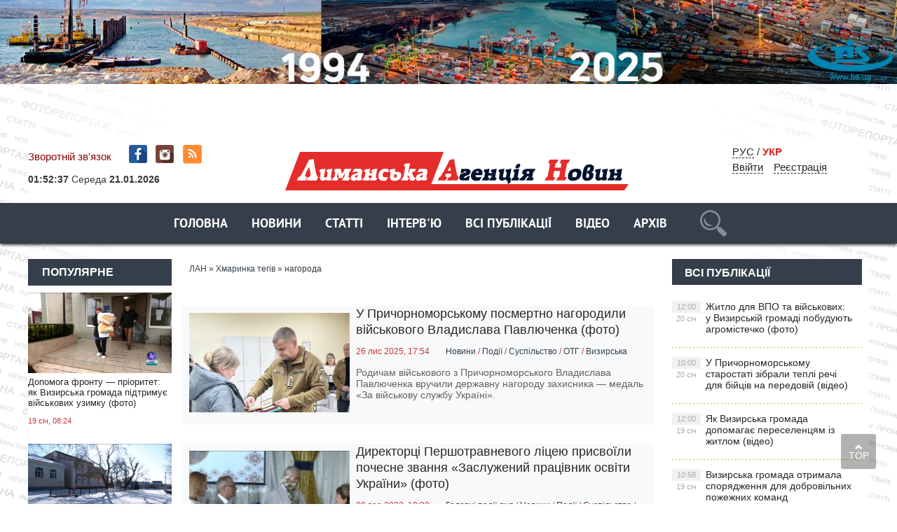

--- FILE ---
content_type: text/html; charset=utf-8
request_url: https://lan.od.ua/tags/%D0%BD%D0%B0%D0%B3%D0%BE%D1%80%D0%BE%D0%B4%D0%B0/
body_size: 15727
content:
<!DOCTYPE html PUBLIC "-//W3C//DTD XHTML 1.0 Transitional//EN" "https://www.w3.org/TR/xhtml1/DTD/xhtml1-transitional.dtd">
<html xmlns="https://www.w3.org/1999/xhtml">
<head>
	<meta http-equiv="X-UA-Compatible" content="IE=edge" />
        <link rel="shortcut icon" type="image/png" href="https://lan.od.ua/favicon.png" />
	<meta charset="utf-8">
<title>нагорода</title>
<meta name="description" content="➦ Новини Лиманського району та Одесьскої області від інформаційного агентства - Лиманська Агенція Новин ☎ : +38 (073) 580-6000">
<meta name="keywords" content="новини лиманський район, новини Лиманського району, Визирка, Визирская ВІДГ, Першотравень, Першотравневе, Доброслав, Сичавка, Кінне, Бутівка, Лиманщина, ТИС, ТІС, трансінвестсервіс, стивідорна компанія, Комінтерново, Комінтернівський район, Любополь, Ранжево, Степанівка, Визирский Дк, Визирский Будинок культури, Першотравневий ДК, Першотравневий Будинок культури, Візирка дитячий садок, Лиманський район дороги, дороги, політика Лиманського району, Кутателадзе, Олег Кутателадзе, Віталій Кутателадзе, Райдержадміністрація Лиманського району, РДА Лиманський район">
<meta name="generator" content="DataLife Engine (http://dle-news.ru)">
<link rel="search" type="application/opensearchdescription+xml" href="https://lan.od.ua/index.php?do=opensearch" title="Лиманська Агенція Новин - новини Лиманського району">
<link rel="canonical" href="https://lan.od.ua/tags/%D0%BD%D0%B0%D0%B3%D0%BE%D1%80%D0%BE%D0%B4%D0%B0/">
<link rel="alternate" type="application/rss+xml" title="Лиманська Агенція Новин - новини Лиманського району" href="https://lan.od.ua/rss.xml">
<link href="/engine/classes/min/index.php?f=engine/editor/css/default.css&amp;v=b8ba4" rel="stylesheet" type="text/css">
<script src="/engine/classes/min/index.php?g=general&amp;v=b8ba4"></script>
<script src="/engine/classes/min/index.php?f=engine/classes/js/jqueryui.js,engine/classes/js/dle_js.js,engine/classes/js/lazyload.js&amp;v=b8ba4" defer></script>
	<link rel="stylesheet" href="/templates/ukr/css/style.css" type="text/css" />
	<!--[if lte IE 7]>
	<link rel="stylesheet" href="/templates/ukr/css/style-ie.css" type="text/css" />
	<![endif]-->
       
	 <meta name="viewport" content="width=device-width, initial-scale=1.0">
    <script>

</script>

<script type="text/javascript" src="/templates/ukr/js/menu.js"></script>
     <script type="text/javascript" src="/templates/ukr/js/top.js"></script>
      <script type="text/javascript" src="/templates/ukr/js/lib.js"></script>
     <script type="text/javascript" src="/templates/ukr/js/active.js"></script>
      <script src="https://cdn.gravitec.net/storage/5a5d0dd67ac0298df0ffa129a363e72f/client.js" async></script>
     <meta name="yandex-verification" content="6a98698c90fae3a6" />
<meta name="google-site-verification" content="P2GBLs7lLMJHd6-DEVcQtGV2McM0ZQxYT4tlqPOlBfA" />

<!-- Global Site Tag (gtag.js) - Google Analytics -->
<script async src="https://www.googletagmanager.com/gtag/js?id=GA_TRACKING_ID"></script>
<script>
  window.dataLayer = window.dataLayer || [];
  function gtag(){dataLayer.push(arguments);}
  gtag('js', new Date());

  gtag('config', 'UA-132410571-1');
</script>
<script type="text/javascript">

function openbox(id){
    display = document.getElementById(id).style.display;

    if(display=='none'){
       document.getElementById(id).style.display='block';
    }else{
       document.getElementById(id).style.display='none';
    }
}
</script>
	
  
<style>

/*фиксированное плавающее меню*/
#top_navig{
 /*  top: 314px; высота шапки в пикселях*/
  position: fixed;
   z-index: 1000;
   left: 0;
  width: 100%;
-webkit-box-shadow: 0px 3px 4px -1px rgba(0,0,0,0.75);
-moz-box-shadow: 0px 3px 4px -1px rgba(0,0,0,0.75);
box-shadow: 0px 3px 4px -1px rgba(0,0,0,0.75);
}
.header_main_image {
    /*! background: url('../img/header_advertisment.jpg'); */
    height: 177px;
    margin-bottom: 19px;
    width: 100%;
}

 .header_img {
    background-position: center top !important;
    background-repeat: no-repeat !important;
    background-size: 100% auto !important;
    height: 177px;
    margin-bottom: 19px;
    width: 100%;
}

</style>


</head>
<body>
<script>
<!--
var dle_root       = '/';
var dle_admin      = '';
var dle_login_hash = 'd11bfbfc0e00dc5d2f060653bdbd77172cfa2780';
var dle_group      = 5;
var dle_skin       = 'ukr';
var dle_wysiwyg    = '1';
var quick_wysiwyg  = '1';
var dle_min_search = '3';
var dle_act_lang   = ["Так", "Ні", "Увести", "Скасувати", "Зберегти", "Вилучити", "Завантаження. Будь ласка, зачекайте..."];
var menu_short     = 'Швидке редагування';
var menu_full      = 'Повне редагування';
var menu_profile   = 'Перегляд профілю';
var menu_send      = 'Надіслати повідомлення';
var menu_uedit     = 'Адмін-центр';
var dle_info       = 'Інформація';
var dle_confirm    = 'Підтвердження';
var dle_prompt     = 'Уведення інформації';
var dle_req_field  = 'Заповніть усі необхідні поля';
var dle_del_agree  = 'Ви дійсно хочете вилучити? Цю дію неможливо буде скасувати';
var dle_spam_agree = 'Ви дійсно хочете позначити користувача як спамера? Це призведе до вилучення усіх його коментарів';
var dle_c_title    = '';
var dle_complaint  = 'Зазначте текст Вашої скарги для адміністрації:';
var dle_mail       = 'Ваша E-mail-адреса:';
var dle_big_text   = 'Виділено завеликий клаптик тексту.';
var dle_orfo_title = 'Зазначте коментар для адміністрації до знайденої помилки на сторінці';
var dle_p_send     = 'Надіслати';
var dle_p_send_ok  = 'Сповіщення вдало надіслано';
var dle_save_ok    = 'Зміни вдало збережено. Оновити сторінку?';
var dle_reply_title= 'Відповідь на коментар';
var dle_tree_comm  = '0';
var dle_del_news   = 'Вилучити статтю';
var dle_sub_agree  = '';
var dle_captcha_type  = '1';
var DLEPlayerLang     = {prev: '',next: '',play: '',pause: '',mute: '', unmute: '', settings: '', enterFullscreen: '', exitFullscreen: '', speed: '', normal: '', quality: '', pip: ''};
var allow_dle_delete_news   = false;
var dle_search_delay   = false;
var dle_search_value   = '';
jQuery(function($){
FastSearch();
});
//-->
</script> 

	   
    
<noindex><a href="http://www.tis.ua/" rel="nofollow" target="_blank" class="header_main_image">
            <div class="header_img" style="background: url(https://lan.od.ua/bane/1500х100px_desktop.jpg);"></div>
            </a>
    </noindex>

<div class="wrapper">
<!-- Поиск -->
	<!--       		 <form class="droptopbar" id="q_search" method="post">
			<div class="wrp">
				<div class="q_search">
					<input id="story" name="story" placeholder="Наберіть Ваш запит..." type="search">
					<button class="btn btn_border" type="submit" title="Знайти"><b class="ultrabold">Шукати</b></button>
				</div>
			</div>
			<input type="hidden" name="do" value="search">
			<input type="hidden" name="subaction" value="search">
			</form> 
                      
            -->
		<!-- / Поиск -->
	<div class="top-block center">
	    <a href="/" class="logo"><img src="/templates/ukr/images/logo.png" /></a> 
		<div class="top-block-date">
	   	 <a href="/?do=feedback"  style="color: #880406">Зворотній зв'язок</a> <span class="top-social" style="padding-left:20px"><a href="https://www.facebook.com/lan.od.ua/" class="top-social2" title="Ми в Facebook" target="_blank"></a>  <a href="https://www.instagram.com/lan.od.ua/" class="top-social3" title="Instagram" target="_blank"></a>  <a href="https://lan.od.ua/rss.xml" class="top-social7" title="RSS" target="_blank"></a>  
        
       </span> </div>
   
		<div class="top-block-login">  
        
             <!-- /  Кнопка вызова поиска -->
						<!--    <div class="h_btn" id="search">	
        <span class="icon_close">
		<i class="mt_1"></i><i class="mt_2"></i>
		</span>
		</div>  --
						<!-- / Кнопка вызова поиска --> 
        <span style="margin-right:20px"> 
            
<a href="https://lan.od.ua/ru/tags/"> РУС</a>
<span style="margin-right:20px">  /  <span  style="color: #DA2924; font-weight:800">УКР</span>  </span>

        	<div>
		    <a href="#" class="login-open">Ввійти</a><a href="/index.php?do=register" class="rega">Реєстрація</a>
				</div>
		</div>
		
    
<script type="text/javascript" src="/templates/ukr/js/jquery.cookie.js"></script>
<script type="text/javascript">
$(document).ready(function(){
$("#setCookie").click(function () {
$.cookie("popup", "", { expires:0, path: '/' });
$("#bg_popup").hide();
});
 
if ( $.cookie("popup") == null )
{
setTimeout(function(){
$("#bg_popup").show();
}, 1000)
}
else { $("#bg_popup").hide();
}
});
    </script>
	<link rel="stylesheet" href="/templates/ukr/css/popup.css" type="text/css" />


  
    
            
		<div>
			
		 <script type="text/javascript" src="/templates/ukr/js/clockscript.js"></script><body onload="goforit()"><span id="clock" style="margin:10px auto; padding-bottom:15px;font-size: 14px; "></span>

    

		
			
			<div style="clear: both;"></div>
		</div>
	</div>
<nav id="top_navig">
	<div class="head-block" style="margin-left: 0px;">
		<ul class="head-menu center">
			<li>
<a href="/" class="head-menu-link">Головна</a>
         
			</li>
			 
  <li><a href="/news/"  class="head-menu-link">Новини</a></li>  
		  
	
			
			
			
			<li>
			 <a href="/stati/" class="head-menu-link">Статті</a>
			</li>
			<li>
				<a href="/interview/" class="head-menu-link">Інтерв'ю</a>
			</li>
                   <li>  <a href="/lastnews/" class="head-menu-link">Всі публікації</a>
                   </li> 
                <li>     <a href="/video/" class="head-menu-link">Відео</a>  </li>  
                  <li>     <a href="/gazeta/" class="head-menu-link">Архів</a>  </li>  
  						    <li><!-- /  Кнопка вызова поиска -->
<div id="wrap">   
     	            
            <form action=""  method="post"  title="Знайти">
  			<input type="hidden" name="do" value="search"><input type="hidden" name="subaction" value="search" />
  <input id="story" name="story" type="text" placeholder="Наберіть Ваш запит..." class="txt">
  <input id="search_submit" value="search" type="submit" alt="Шукати!" class="subm">
  </form>
                      
            
     </div>   <!-- / Кнопка вызова поиска -->

</li>             

						
			
		
            
            <!--
            
			  <li><a href="/news/" class="head-menu-link">Новини</a> 
           
			  <li><a href="/stati/" class="head-menu-link">Статті</a> 
           
		   	  <li><a href="/interview/" class="head-menu-link">Інтерв'ю</a> 
           
			     	  <li><a href="/person/" class="head-menu-link">Персона</a></li> 
           
				      	  <li><a href="/interactive/" class="head-menu-link">Інтерактив</a></li> 
           
		      	  <li><a href="/video/" class="head-menu-link">Відеодайджест</a></li> 
           
            	  <li><a href="/styler/" class="head-menu-link">Styler</a></li> 
           
			  <li><a href="/photo/" class="head-menu-link">Фото</a></li> 
           
            
            -->
		   <a href="https://www.facebook.com/lan.od.ua/" class="top-social2" title="Мы в Facebook" target="_blank"></a>
		</ul>
		<div style="clear: both;"></div>
		<div class="mob-menu">Показати меню</div>
	</div> 
	 </nav>
	<div class="content-block center" style="margin-top: 80px;">
 	<div class="left-col">
 	
 	  
		 
		   
 	 
		<div id="box" style="display: none;">
 	<div class="left-block">
				<div class="left-block-title title-action">
					Категорії
				</div>
				<div class="left-block-content left-block-content4" style="padding: 20px 0">
               <!--   <p><a href="/news/">Новини	</a></p> -->
				<p><a href="/politic/">Політика	</a></p>
              <p>  <a href="/economica/">Економіка</a></p> 
               <p> <a href="/events/">Події</a></p>
               <p> <a href="/society/">Суспільство</a></p>
               <p> <a href="/techno/">Технології</a></p>
               <p> <a href="/educat/">Освіта</a></p>
                <p><a href="/auto/">Авто</a></p>
                <p><a href="/sport/">Спорт</a></p>
               <p> <a href="/culture/">Культура</a></p>
                <p><a href="/tour/">Туризм</a></p>
               <p> <a href="/security/">Безпека</a></p>
                <p><a href="/health/">Здоров’я</a></p>
               <p> <a href="/photo/">Фоторепортаж</a></p>
               <p> <a href="/abroad/">За кордоном</a></p>
               <p> <a href="/video/">Відео</a></p>
               <p> <a href="/region/">В регіоні</a></p>
             <p> <a href="/country/">В країні</a></p>
                  <p>     <a href="/gazeta/">Архів</a>  </p>  
           
           
           <!--  <p> <a onclick="$('#submit-but').slideToggle();" style="cursor: pointer" >ОТГ</a></p>-->
           
             </div>
			</div>
 	</div>
 	
			<div class="left-block">
				<div class="left-block-title title-action">
					Популярне
				</div>
				<div class="left-block-content left-block-content2">
					<a href="https://lan.od.ua/main/10334-dopomoga-frontu-prioritet-jak-vizirska-gromada-pidtrimuye-vijskovih-uzimku-foto.html" class="redak-link">
    <img src="/uploads/posts/2026-01/thumbs/1768727080_prichornomorsk-_-dopomoga-zsu-_-2_47_mp4_00_23_21_15_still004.jpg" alt="Допомога фронту — пріоритет: як Визирська громада підтримує військових узимку (фото)" />
	<span class="redak-title">Допомога фронту — пріоритет: як Визирська громада підтримує військових узимку (фото)</span>
	<span class="redak-date">19 січ, 08:24</span>

</a><a href="https://lan.od.ua/main/10337-zhitlo-dlja-vpo-ta-vijskovih-u-vizirskij-gromadi-pobudujut-agromistechko-foto.html" class="redak-link">
    <img src="/uploads/posts/2026-01/thumbs/1768769990_dopomoga-z-zhitlom-_-2_51_mp4_00_23_53_09_still003.jpg" alt="Житло для ВПО та військових: у Визирській громаді побудують агромістечко (фото)" />
	<span class="redak-title">Житло для ВПО та військових: у Визирській громаді побудують агромістечко (фото)</span>
	<span class="redak-date">20 січ, 12:00</span>

</a><a href="https://lan.od.ua/news/10339-vizirska-gromada-otrimala-sporjadzhennja-dlja-dobrovilnih-pozhezhnih-komand.html" class="redak-link">
    <img src="/uploads/posts/2026-01/thumbs/1768812960_615332736_122126278611048488_5569090829100506265_n.jpg" alt="Визирська громада отримала спорядження для добровільних пожежних команд" />
	<span class="redak-title">Визирська громада отримала спорядження для добровільних пожежних команд</span>
	<span class="redak-date">19 січ, 10:58</span>

</a><a href="https://lan.od.ua/events/10338-jak-vizirska-gromada-dopomagaye-pereselencjam-iz-zhitlom-video.html" class="redak-link">
    <img src="/templates/ukr/dleimages/no_image.jpg" alt="Як Визирська громада допомагає переселенцям із житлом (відео)" />
	<span class="redak-title">Як Визирська громада допомагає переселенцям із житлом (відео)</span>
	<span class="redak-date">19 січ, 12:00</span>

</a><a href="https://lan.od.ua/events/10335-u-prichornomorskomu-starostati-zibrali-tepli-rechi-dlja-bijciv-na-peredovij-video.html" class="redak-link">
    <img src="/templates/ukr/dleimages/no_image.jpg" alt="У Причорноморському старостаті зібрали теплі речі для бійців на передовій (відео)" />
	<span class="redak-title">У Причорноморському старостаті зібрали теплі речі для бійців на передовій (відео)</span>
	<span class="redak-date">20 січ, 10:00</span>

</a>
				</div>
			</div>
			<!--
            <div class="lef-banner-block">
				<a href="#"><img src="/templates/ukr/images/left-banner.jpg" alt="" /></a>
			</div>
           --> 
           <div class="left-block">
      <!--  <div class="left-block-title" align="center">  <a href="https://www.ukr.net/" target="_blank" class="headline-block-more">UKR.NET: новини</a></div> --> 
        <noindex>
        
        <div id="SinoptikInformer" style="width:204px;" class="SinoptikInformer type4"><div class="siHeader"><div class="siLh"><div class="siMh"><a onmousedown="siClickCount();" class="siLogo" href="https://sinoptik.ua/" target="_blank" rel="nofollow" title="Погода"> </a>Погода </div></div></div><div class="siBody"><div class="siTitle"><span id="siHeader"></span></div><a onmousedown="siClickCount();" href="https://sinoptik.ua/погода-одесса" title="Погода в Одессе" target="_blank"><div class="siCity"><div class="siCityName"><span>Одесса</span></div><div id="siCont0" class="siBodyContent"><div class="siLeft"><div class="siTerm"></div><div class="siT" id="siT0"></div><div id="weatherIco0"></div></div><div class="siInf"><p>влажность: <span id="vl0"></span></p><p>давл.: <span id="dav0"></span></p><p>ветер: <span id="wind0"></span></p></div></div></div></a></div><div class="siFooter"><div class="siLf"><div class="siMf"></div></div></div></div><script type="text/javascript" charset="UTF-8" src="//sinoptik.ua/informers_js.php?title=3&amp;wind=2&amp;cities=303018950&amp;lang=ru"></script>
        </noindex>
        
        </div>


			<div class="left-block"  style="margin-top: 10px;">
				<div class="left-block-title">
					Архів
				</div>
				<div class="left-block-content left-block-content3">
				<a class="archives" href="https://lan.od.ua/2026/01/"><b>Січень 2026 (29)</b></a><br /><a class="archives" href="https://lan.od.ua/2025/12/"><b>Грудень 2025 (47)</b></a><br /><a class="archives" href="https://lan.od.ua/2025/11/"><b>Листопад 2025 (45)</b></a><br /><a class="archives" href="https://lan.od.ua/2025/10/"><b>Жовтень 2025 (52)</b></a><br /><a class="archives" href="https://lan.od.ua/2025/09/"><b>Вересень 2025 (51)</b></a><br /><a class="archives" href="https://lan.od.ua/2025/08/"><b>Серпень 2025 (51)</b></a><br /><div id="dle_news_archive" style="display:none;"><a class="archives" href="https://lan.od.ua/2025/07/"><b>Липень 2025 (49)</b></a><br /><a class="archives" href="https://lan.od.ua/2025/06/"><b>Червень 2025 (47)</b></a><br /><a class="archives" href="https://lan.od.ua/2025/05/"><b>Травень 2025 (63)</b></a><br /><a class="archives" href="https://lan.od.ua/2025/04/"><b>Квітень 2025 (50)</b></a><br /><a class="archives" href="https://lan.od.ua/2025/03/"><b>Березень 2025 (51)</b></a><br /><a class="archives" href="https://lan.od.ua/2025/02/"><b>Лютий 2025 (50)</b></a><br /><a class="archives" href="https://lan.od.ua/2025/01/"><b>Січень 2025 (35)</b></a><br /><a class="archives" href="https://lan.od.ua/2024/12/"><b>Грудень 2024 (32)</b></a><br /><a class="archives" href="https://lan.od.ua/2024/11/"><b>Листопад 2024 (47)</b></a><br /><a class="archives" href="https://lan.od.ua/2024/10/"><b>Жовтень 2024 (45)</b></a><br /><a class="archives" href="https://lan.od.ua/2024/09/"><b>Вересень 2024 (46)</b></a><br /><a class="archives" href="https://lan.od.ua/2024/08/"><b>Серпень 2024 (48)</b></a><br /><a class="archives" href="https://lan.od.ua/2024/07/"><b>Липень 2024 (56)</b></a><br /><a class="archives" href="https://lan.od.ua/2024/06/"><b>Червень 2024 (38)</b></a><br /><a class="archives" href="https://lan.od.ua/2024/05/"><b>Травень 2024 (64)</b></a><br /><a class="archives" href="https://lan.od.ua/2024/04/"><b>Квітень 2024 (56)</b></a><br /><a class="archives" href="https://lan.od.ua/2024/03/"><b>Березень 2024 (47)</b></a><br /><a class="archives" href="https://lan.od.ua/2024/02/"><b>Лютий 2024 (40)</b></a><br /><a class="archives" href="https://lan.od.ua/2024/01/"><b>Січень 2024 (36)</b></a><br /><a class="archives" href="https://lan.od.ua/2023/12/"><b>Грудень 2023 (42)</b></a><br /><a class="archives" href="https://lan.od.ua/2023/11/"><b>Листопад 2023 (43)</b></a><br /><a class="archives" href="https://lan.od.ua/2023/10/"><b>Жовтень 2023 (29)</b></a><br /><a class="archives" href="https://lan.od.ua/2023/09/"><b>Вересень 2023 (31)</b></a><br /><a class="archives" href="https://lan.od.ua/2023/08/"><b>Серпень 2023 (46)</b></a><br /><a class="archives" href="https://lan.od.ua/2023/07/"><b>Липень 2023 (42)</b></a><br /><a class="archives" href="https://lan.od.ua/2023/06/"><b>Червень 2023 (46)</b></a><br /><a class="archives" href="https://lan.od.ua/2023/05/"><b>Травень 2023 (47)</b></a><br /><a class="archives" href="https://lan.od.ua/2023/04/"><b>Квітень 2023 (48)</b></a><br /><a class="archives" href="https://lan.od.ua/2023/03/"><b>Березень 2023 (47)</b></a><br /><a class="archives" href="https://lan.od.ua/2023/02/"><b>Лютий 2023 (39)</b></a><br /><a class="archives" href="https://lan.od.ua/2023/01/"><b>Січень 2023 (49)</b></a><br /><a class="archives" href="https://lan.od.ua/2022/12/"><b>Грудень 2022 (65)</b></a><br /><a class="archives" href="https://lan.od.ua/2022/11/"><b>Листопад 2022 (54)</b></a><br /><a class="archives" href="https://lan.od.ua/2022/10/"><b>Жовтень 2022 (42)</b></a><br /><a class="archives" href="https://lan.od.ua/2022/09/"><b>Вересень 2022 (39)</b></a><br /><a class="archives" href="https://lan.od.ua/2022/08/"><b>Серпень 2022 (59)</b></a><br /><a class="archives" href="https://lan.od.ua/2022/07/"><b>Липень 2022 (53)</b></a><br /><a class="archives" href="https://lan.od.ua/2022/06/"><b>Червень 2022 (43)</b></a><br /><a class="archives" href="https://lan.od.ua/2022/05/"><b>Травень 2022 (61)</b></a><br /><a class="archives" href="https://lan.od.ua/2022/04/"><b>Квітень 2022 (141)</b></a><br /><a class="archives" href="https://lan.od.ua/2022/03/"><b>Березень 2022 (192)</b></a><br /><a class="archives" href="https://lan.od.ua/2022/02/"><b>Лютий 2022 (127)</b></a><br /><a class="archives" href="https://lan.od.ua/2022/01/"><b>Січень 2022 (167)</b></a><br /><a class="archives" href="https://lan.od.ua/2021/12/"><b>Грудень 2021 (250)</b></a><br /><a class="archives" href="https://lan.od.ua/2021/11/"><b>Листопад 2021 (229)</b></a><br /><a class="archives" href="https://lan.od.ua/2021/10/"><b>Жовтень 2021 (234)</b></a><br /><a class="archives" href="https://lan.od.ua/2021/09/"><b>Вересень 2021 (242)</b></a><br /><a class="archives" href="https://lan.od.ua/2021/08/"><b>Серпень 2021 (227)</b></a><br /><a class="archives" href="https://lan.od.ua/2021/07/"><b>Липень 2021 (222)</b></a><br /><a class="archives" href="https://lan.od.ua/2021/06/"><b>Червень 2021 (243)</b></a><br /><a class="archives" href="https://lan.od.ua/2021/05/"><b>Травень 2021 (224)</b></a><br /><a class="archives" href="https://lan.od.ua/2021/04/"><b>Квітень 2021 (245)</b></a><br /><a class="archives" href="https://lan.od.ua/2021/03/"><b>Березень 2021 (223)</b></a><br /><a class="archives" href="https://lan.od.ua/2021/02/"><b>Лютий 2021 (188)</b></a><br /><a class="archives" href="https://lan.od.ua/2021/01/"><b>Січень 2021 (199)</b></a><br /><a class="archives" href="https://lan.od.ua/2020/12/"><b>Грудень 2020 (221)</b></a><br /><a class="archives" href="https://lan.od.ua/2020/11/"><b>Листопад 2020 (193)</b></a><br /><a class="archives" href="https://lan.od.ua/2020/10/"><b>Жовтень 2020 (234)</b></a><br /><a class="archives" href="https://lan.od.ua/2020/09/"><b>Вересень 2020 (190)</b></a><br /><a class="archives" href="https://lan.od.ua/2020/08/"><b>Серпень 2020 (152)</b></a><br /><a class="archives" href="https://lan.od.ua/2020/07/"><b>Липень 2020 (161)</b></a><br /><a class="archives" href="https://lan.od.ua/2020/06/"><b>Червень 2020 (159)</b></a><br /><a class="archives" href="https://lan.od.ua/2020/05/"><b>Травень 2020 (155)</b></a><br /><a class="archives" href="https://lan.od.ua/2020/04/"><b>Квітень 2020 (143)</b></a><br /><a class="archives" href="https://lan.od.ua/2020/03/"><b>Березень 2020 (159)</b></a><br /><a class="archives" href="https://lan.od.ua/2020/02/"><b>Лютий 2020 (162)</b></a><br /><a class="archives" href="https://lan.od.ua/2020/01/"><b>Січень 2020 (149)</b></a><br /><a class="archives" href="https://lan.od.ua/2019/12/"><b>Грудень 2019 (163)</b></a><br /><a class="archives" href="https://lan.od.ua/2019/11/"><b>Листопад 2019 (174)</b></a><br /><a class="archives" href="https://lan.od.ua/2019/10/"><b>Жовтень 2019 (166)</b></a><br /><a class="archives" href="https://lan.od.ua/2019/09/"><b>Вересень 2019 (145)</b></a><br /><a class="archives" href="https://lan.od.ua/2019/08/"><b>Серпень 2019 (159)</b></a><br /><a class="archives" href="https://lan.od.ua/2019/07/"><b>Липень 2019 (175)</b></a><br /><a class="archives" href="https://lan.od.ua/2019/06/"><b>Червень 2019 (218)</b></a><br /><a class="archives" href="https://lan.od.ua/2019/05/"><b>Травень 2019 (222)</b></a><br /><a class="archives" href="https://lan.od.ua/2019/04/"><b>Квітень 2019 (190)</b></a><br /><a class="archives" href="https://lan.od.ua/2019/03/"><b>Березень 2019 (176)</b></a><br /><a class="archives" href="https://lan.od.ua/2019/02/"><b>Лютий 2019 (147)</b></a><br /><a class="archives" href="https://lan.od.ua/2019/01/"><b>Січень 2019 (133)</b></a><br /><a class="archives" href="https://lan.od.ua/2018/12/"><b>Грудень 2018 (104)</b></a><br /><a class="archives" href="https://lan.od.ua/2018/11/"><b>Листопад 2018 (29)</b></a><br /><a class="archives" href="https://lan.od.ua/2018/10/"><b>Жовтень 2018 (1)</b></a><br /><a class="archives" href="https://lan.od.ua/1945/12/"><b>Грудень 1945 (2)</b></a><br /><a class="archives" href="https://lan.od.ua/1945/11/"><b>Листопад 1945 (8)</b></a><br /><a class="archives" href="https://lan.od.ua/1945/10/"><b>Жовтень 1945 (8)</b></a><br /><a class="archives" href="https://lan.od.ua/1945/09/"><b>Вересень 1945 (8)</b></a><br /><a class="archives" href="https://lan.od.ua/1945/08/"><b>Серпень 1945 (9)</b></a><br /><a class="archives" href="https://lan.od.ua/1945/07/"><b>Липень 1945 (7)</b></a><br /><a class="archives" href="https://lan.od.ua/1945/06/"><b>Червень 1945 (8)</b></a><br /><a class="archives" href="https://lan.od.ua/1945/05/"><b>Травень 1945 (3)</b></a><br /><a class="archives" href="https://lan.od.ua/1945/04/"><b>Квітень 1945 (3)</b></a><br /><a class="archives" href="https://lan.od.ua/1945/02/"><b>Лютий 1945 (3)</b></a><br /><a class="archives" href="https://lan.od.ua/1945/01/"><b>Січень 1945 (1)</b></a><br /><a class="archives" href="https://lan.od.ua/1944/12/"><b>Грудень 1944 (2)</b></a><br /><a class="archives" href="https://lan.od.ua/1944/11/"><b>Листопад 1944 (4)</b></a><br /><a class="archives" href="https://lan.od.ua/1944/10/"><b>Жовтень 1944 (2)</b></a><br /><a class="archives" href="https://lan.od.ua/1944/09/"><b>Вересень 1944 (2)</b></a><br /><a class="archives" href="https://lan.od.ua/1944/08/"><b>Серпень 1944 (3)</b></a><br /><a class="archives" href="https://lan.od.ua/1932/06/"><b>Червень 1932 (2)</b></a><br /><a class="archives" href="https://lan.od.ua/1932/05/"><b>Травень 1932 (9)</b></a><br /><a class="archives" href="https://lan.od.ua/1932/04/"><b>Квітень 1932 (10)</b></a><br /><a class="archives" href="https://lan.od.ua/1932/03/"><b>Березень 1932 (3)</b></a><br /><a class="archives" href="https://lan.od.ua/1932/02/"><b>Лютий 1932 (1)</b></a><br /></div><div id="dle_news_archive_link" ><br /><a class="archives" onclick="$('#dle_news_archive').toggle('blind',{},700); return false;" href="#">Показати / приховати весь архів</a></div>
                    
				</div>
			</div>
            
     
		</div>
        
        
		<div class="right-col">
			<div class="right-content">	
				<div class="col-left2">
				
             
             
					  <div class="speed-b"><span itemscope itemtype="https://schema.org/BreadcrumbList"><span itemprop="itemListElement" itemscope itemtype="https://schema.org/ListItem"><meta itemprop="position" content="1"><a href="https://lan.od.ua/" itemprop="item"><span itemprop="name">ЛАН</span></a></span> » <span itemprop="itemListElement" itemscope itemtype="https://schema.org/ListItem"><meta itemprop="position" content="2"><a href="https://lan.od.ua/tags/" itemprop="item"><span itemprop="name">Хмаринка тегів</span></a></span> » нагорода</span></div> 
                      
                       
                       
                        
	 
					    <div id='dle-content'>﻿<style>
.round {
 
/* border: 1px solid  #9C9C9C;
  border-radius: 50%;
   display: table-cell;
  text-align: center;
  vertical-align: middle;	*/
  background: none;
   height:19px;
  width: 19px;


  color:#9C9C9C;
  font-size:10px
}
</style>
<div class="main-news">
	<div class="main-news-image">
		<a href="https://lan.od.ua/news/10262-u-prichornomorskomu-posmertno-nagorodili-vijskovogo-vladislava-pavljuchenka-foto.html"><img alt="У Причорноморському посмертно нагородили військового Владислава Павлюченка (фото)" src="/uploads/posts/2025-11/thumbs/1764160105_586636271_122116045929048488_3387611369153715496_n.jpg" align="middle"> 
   </a>
	</div>
	<h2><a href="https://lan.od.ua/news/10262-u-prichornomorskomu-posmertno-nagorodili-vijskovogo-vladislava-pavljuchenka-foto.html" title="У Причорноморському посмертно нагородили військового Владислава Павлюченка (фото)">У Причорноморському посмертно нагородили військового Владислава Павлюченка (фото)</a></h2>
	<div class="main-news-date" style="  display: table;">
		26 лис 2025, 17:54 <i></i><a href="https://lan.od.ua/news/">Новини</a> / <a href="https://lan.od.ua/events/">Події</a> / <a href="https://lan.od.ua/society/">Суспільство</a> / <a href="https://lan.od.ua/otg/">ОТГ</a> / <a href="https://lan.od.ua/otg/vizar/">Визирська</a><i></i>  
	</div>
	<div class="main-news-text">
		Родичам військового з Причорноморського Владислава Павлюченка вручили державну нагороду захисника — медаль «За військову службу Україні».<div style="clear: both;"></div>
	</div>
</div>﻿<style>
.round {
 
/* border: 1px solid  #9C9C9C;
  border-radius: 50%;
   display: table-cell;
  text-align: center;
  vertical-align: middle;	*/
  background: none;
   height:19px;
  width: 19px;


  color:#9C9C9C;
  font-size:10px
}
</style>
<div class="main-news">
	<div class="main-news-image">
		<a href="https://lan.od.ua/main/8448-direktorci-pershotravnevogo-liceju-prisvojili-pochesne-zvannja-zasluzhenij-pracivnik-osviti-ukrajini-foto.html"><img alt="Директорці Першотравневого ліцею присвоїли почесне звання «Заслужений працівник освіти України» (фото)" src="/uploads/posts/2022-09/thumbs/1662739744_1_1.jpg" align="middle"> 
   </a>
	</div>
	<h2><a href="https://lan.od.ua/main/8448-direktorci-pershotravnevogo-liceju-prisvojili-pochesne-zvannja-zasluzhenij-pracivnik-osviti-ukrajini-foto.html" title="Директорці Першотравневого ліцею присвоїли почесне звання «Заслужений працівник освіти України» (фото)">Директорці Першотравневого ліцею присвоїли почесне звання «Заслужений працівник освіти України» (фото)</a></h2>
	<div class="main-news-date" style="  display: table;">
		09 вер 2022, 19:30 <i></i><a href="https://lan.od.ua/main/">Головні події дня</a> / <a href="https://lan.od.ua/news/">Новини</a> / <a href="https://lan.od.ua/events/">Події</a> / <a href="https://lan.od.ua/society/">Суспільство</a> / <a href="https://lan.od.ua/educat/">Освіта</a> / <a href="https://lan.od.ua/country/">В країні</a> / <a href="https://lan.od.ua/otg/">ОТГ</a> / <a href="https://lan.od.ua/otg/vizar/">Визирська</a><i></i>  
	</div>
	<div class="main-news-text">
		 Новий 2022-2023 навчальний рік для директорки Першотравневого ліцею почався з приємної новини. Указом Президента України Тетяні Василівні Казак було присвоєно Почесне звання «Заслужений працівник<div style="clear: both;"></div>
	</div>
</div>﻿<style>
.round {
 
/* border: 1px solid  #9C9C9C;
  border-radius: 50%;
   display: table-cell;
  text-align: center;
  vertical-align: middle;	*/
  background: none;
   height:19px;
  width: 19px;


  color:#9C9C9C;
  font-size:10px
}
</style>
<div class="main-news">
	<div class="main-news-image">
		<a href="https://lan.od.ua/main/8433-direktorci-pershotravnevogo-liceju-vizirskoji-gromadi-prisvoyene-pochesne-zvannja.html"><img alt="Директорці Першотравневого ліцею Визирської громади присвоєне почесне звання" src="/uploads/posts/2022-08/thumbs/1661790706_kazak.jpg" align="middle"> 
   </a>
	</div>
	<h2><a href="https://lan.od.ua/main/8433-direktorci-pershotravnevogo-liceju-vizirskoji-gromadi-prisvoyene-pochesne-zvannja.html" title="Директорці Першотравневого ліцею Визирської громади присвоєне почесне звання">Директорці Першотравневого ліцею Визирської громади присвоєне почесне звання</a></h2>
	<div class="main-news-date" style="  display: table;">
		29 сер 2022, 19:34 <i></i><a href="https://lan.od.ua/main/">Головні події дня</a> / <a href="https://lan.od.ua/news/">Новини</a> / <a href="https://lan.od.ua/events/">Події</a> / <a href="https://lan.od.ua/society/">Суспільство</a> / <a href="https://lan.od.ua/educat/">Освіта</a> / <a href="https://lan.od.ua/otg/">ОТГ</a> / <a href="https://lan.od.ua/otg/vizar/">Визирська</a><i></i>  
	</div>
	<div class="main-news-text">
		 Директорку Першотравневого ліцею Тетяну Казак нагородили почесним званням «Заслужений працівник освіти України».<div style="clear: both;"></div>
	</div>
</div>﻿<style>
.round {
 
/* border: 1px solid  #9C9C9C;
  border-radius: 50%;
   display: table-cell;
  text-align: center;
  vertical-align: middle;	*/
  background: none;
   height:19px;
  width: 19px;


  color:#9C9C9C;
  font-size:10px
}
</style>
<div class="main-news">
	<div class="main-news-image">
		<a href="https://lan.od.ua/main/8039-krasnosilska-otg-major-yevgen-dubrovskij-otrimav-medal-za-vijskovu-sluzhbu-ukrajini.html"><img alt="Красносільська ОТГ: майор Євген Дубровський отримав медаль «За військову службу Україні»" src="/uploads/posts/2022-03/thumbs/1648120559_img_2058.jpg" align="middle"> 
   </a>
	</div>
	<h2><a href="https://lan.od.ua/main/8039-krasnosilska-otg-major-yevgen-dubrovskij-otrimav-medal-za-vijskovu-sluzhbu-ukrajini.html" title="Красносільська ОТГ: майор Євген Дубровський отримав медаль «За військову службу Україні»">Красносільська ОТГ: майор Євген Дубровський отримав медаль «За військову службу Україні»</a></h2>
	<div class="main-news-date" style="  display: table;">
		24 бер 2022, 13:19 <i></i><a href="https://lan.od.ua/main/">Головні події дня</a> / <a href="https://lan.od.ua/news/">Новини</a> / <a href="https://lan.od.ua/society/">Суспільство</a> / <a href="https://lan.od.ua/security/">Безпека</a> / <a href="https://lan.od.ua/otg/">ОТГ</a> / <a href="https://lan.od.ua/otg/krsel/">Красносільська</a><i></i>  
	</div>
	<div class="main-news-text">
		 Майора Євгена Олександровича Дубровського, земляка жителів Красносільської ОТГ, нагородили медаллю «За військову службу Україні».<div style="clear: both;"></div>
	</div>
</div>﻿<style>
.round {
 
/* border: 1px solid  #9C9C9C;
  border-radius: 50%;
   display: table-cell;
  text-align: center;
  vertical-align: middle;	*/
  background: none;
   height:19px;
  width: 19px;


  color:#9C9C9C;
  font-size:10px
}
</style>
<div class="main-news">
	<div class="main-news-image">
		<a href="https://lan.od.ua/society/7441-oleg-kutateladze-otrimav-vidznaku-medal-za-osoblivu-sluzhbu-3-go-stupenja-video.html">
 
<iframe width="100%" height="142px" src="//www.youtube.com/embed/afqpOVU4C0w?modestbranding=1&controls=2&showinfo=0&disablekb=1&rel=0&color=white" frameborder="0" allowfullscreen></iframe>
     </a>
	</div>
	<h2><a href="https://lan.od.ua/society/7441-oleg-kutateladze-otrimav-vidznaku-medal-za-osoblivu-sluzhbu-3-go-stupenja-video.html" title="Олег Кутателадзе отримав відзнаку — медаль «За особливу службу 3-го ступеня» (відео)">Олег Кутателадзе отримав відзнаку — медаль «За особливу службу 3-го ступеня» (відео)</a></h2>
	<div class="main-news-date" style="  display: table;">
		17 гру 2021, 15:45 <i></i><a href="https://lan.od.ua/society/">Суспільство</a> / <a href="https://lan.od.ua/culture/">Культура</a> / <a href="https://lan.od.ua/video/">Відео</a> / <a href="https://lan.od.ua/otg/">ОТГ</a> / <a href="https://lan.od.ua/otg/sea/">Чорноморська</a><i></i>  
	</div>
	<div class="main-news-text">
		 За клопотанням 28-ї окремої механізованої бригади з нагоди Дня волонтера Олегу Кутателадзе вручили відзнаку «За особливу службу 3-го ступеня».<div style="clear: both;"></div>
	</div>
</div>﻿<style>
.round {
 
/* border: 1px solid  #9C9C9C;
  border-radius: 50%;
   display: table-cell;
  text-align: center;
  vertical-align: middle;	*/
  background: none;
   height:19px;
  width: 19px;


  color:#9C9C9C;
  font-size:10px
}
</style>
<div class="main-news">
	<div class="main-news-image">
		<a href="https://lan.od.ua/society/7432-vizirska-otg-otrimala-zvannja-zrazkova-teritorialna-gromada-odeschini-video.html">
 
<iframe width="100%" height="142px" src="//www.youtube.com/embed/Vb7BL11VZb8?modestbranding=1&controls=2&showinfo=0&disablekb=1&rel=0&color=white" frameborder="0" allowfullscreen></iframe>
     </a>
	</div>
	<h2><a href="https://lan.od.ua/society/7432-vizirska-otg-otrimala-zvannja-zrazkova-teritorialna-gromada-odeschini-video.html" title="Визирська ОТГ отримала звання «Зразкова територіальна громада Одещини» (відео)">Визирська ОТГ отримала звання «Зразкова територіальна громада Одещини» (відео)</a></h2>
	<div class="main-news-date" style="  display: table;">
		16 гру 2021, 15:27 <i></i><a href="https://lan.od.ua/society/">Суспільство</a> / <a href="https://lan.od.ua/culture/">Культура</a> / <a href="https://lan.od.ua/video/">Відео</a> / <a href="https://lan.od.ua/region/">В регіоні</a> / <a href="https://lan.od.ua/otg/">ОТГ</a> / <a href="https://lan.od.ua/otg/vizar/">Визирська</a><i></i>  
	</div>
	<div class="main-news-text">
		 В Одесі на церемонії нагородження «Народне визнання» — «Одесит року-2021» Визирська ОТГ стала лауреатом в номінації «Зразкова територіальна громада Одещини».<div style="clear: both;"></div>
	</div>
</div>﻿<style>
.round {
 
/* border: 1px solid  #9C9C9C;
  border-radius: 50%;
   display: table-cell;
  text-align: center;
  vertical-align: middle;	*/
  background: none;
   height:19px;
  width: 19px;


  color:#9C9C9C;
  font-size:10px
}
</style>
<div class="main-news">
	<div class="main-news-image">
		<a href="https://lan.od.ua/main/7400-olega-kutateladze-nagorodili-medallju-za-osoblivu-sluzhbu-3-go-stupenja-foto.html"><img alt="Олега Кутателадзе нагородили медаллю «За особливу службу 3-го ступеня» (фото)" src="/uploads/posts/2021-12/thumbs/1639470700_08810001_mov_04_05_51_00_nepodvizhnoe-izobrazhenie002.jpg" align="middle"> 
   </a>
	</div>
	<h2><a href="https://lan.od.ua/main/7400-olega-kutateladze-nagorodili-medallju-za-osoblivu-sluzhbu-3-go-stupenja-foto.html" title="Олега Кутателадзе нагородили медаллю «За особливу службу 3-го ступеня» (фото)">Олега Кутателадзе нагородили медаллю «За особливу службу 3-го ступеня» (фото)</a></h2>
	<div class="main-news-date" style="  display: table;">
		14 гру 2021, 16:30 <i></i><a href="https://lan.od.ua/main/">Головні події дня</a> / <a href="https://lan.od.ua/news/">Новини</a> / <a href="https://lan.od.ua/events/">Події</a> / <a href="https://lan.od.ua/society/">Суспільство</a> / <a href="https://lan.od.ua/culture/">Культура</a> / <a href="https://lan.od.ua/otg/">ОТГ</a> / <a href="https://lan.od.ua/otg/sea/">Чорноморська</a><i></i>  
	</div>
	<div class="main-news-text">
		 Днями депутат Одеської обласної ради Олег Кутателадзе отримав відзнаку — медаль «За особливу службу 3-го ступеня».<div style="clear: both;"></div>
	</div>
</div>﻿<style>
.round {
 
/* border: 1px solid  #9C9C9C;
  border-radius: 50%;
   display: table-cell;
  text-align: center;
  vertical-align: middle;	*/
  background: none;
   height:19px;
  width: 19px;


  color:#9C9C9C;
  font-size:10px
}
</style>
<div class="main-news">
	<div class="main-news-image">
		<a href="https://lan.od.ua/main/7387-vizirska-otg-stala-laureatom-v-nominaciji-zrazkova-teritorialna-gromada-odeschini-foto.html"><img alt="Визирська ОТГ стала лауреатом в номінації «Зразкова територіальна громада Одещини» (фото)" src="/uploads/posts/2021-12/thumbs/1639392399_08800064_mov_11_22_30_41_nepodvizhnoe-izobrazhenie002.jpg" align="middle"> 
   </a>
	</div>
	<h2><a href="https://lan.od.ua/main/7387-vizirska-otg-stala-laureatom-v-nominaciji-zrazkova-teritorialna-gromada-odeschini-foto.html" title="Визирська ОТГ стала лауреатом в номінації «Зразкова територіальна громада Одещини» (фото)">Визирська ОТГ стала лауреатом в номінації «Зразкова територіальна громада Одещини» (фото)</a></h2>
	<div class="main-news-date" style="  display: table;">
		13 гру 2021, 20:02 <i></i><a href="https://lan.od.ua/main/">Головні події дня</a> / <a href="https://lan.od.ua/news/">Новини</a> / <a href="https://lan.od.ua/events/">Події</a> / <a href="https://lan.od.ua/economica/">Економіка</a> / <a href="https://lan.od.ua/society/">Суспільство</a> / <a href="https://lan.od.ua/culture/">Культура</a> / <a href="https://lan.od.ua/otg/">ОТГ</a> / <a href="https://lan.od.ua/otg/vizar/">Визирська</a><i></i>  
	</div>
	<div class="main-news-text">
		 В Одесі пройшла церемонія нагородження «Народне визнання» — «Одесит року-2021», на якій Визирська ОТГ отримала звання «Зразкова територіальна громада Одещини». <div style="clear: both;"></div>
	</div>
</div>﻿<style>
.round {
 
/* border: 1px solid  #9C9C9C;
  border-radius: 50%;
   display: table-cell;
  text-align: center;
  vertical-align: middle;	*/
  background: none;
   height:19px;
  width: 19px;


  color:#9C9C9C;
  font-size:10px
}
</style>
<div class="main-news">
	<div class="main-news-image">
		<a href="https://lan.od.ua/main/7221-deputati-vizirskoji-silradi-pid-chas-sesiji-rozgljanuli-pitannja-galuzi-osviti-foto.html"><img alt="Депутати Визирської сільради під час сесії розглянули питання галузі освіти (фото)" src="/uploads/posts/2021-11/thumbs/1637569302_00196_mts_00_00_05_01_nepodvizhnoe-izobrazhenie001.jpg" align="middle"> 
   </a>
	</div>
	<h2><a href="https://lan.od.ua/main/7221-deputati-vizirskoji-silradi-pid-chas-sesiji-rozgljanuli-pitannja-galuzi-osviti-foto.html" title="Депутати Визирської сільради під час сесії розглянули питання галузі освіти (фото)">Депутати Визирської сільради під час сесії розглянули питання галузі освіти (фото)</a></h2>
	<div class="main-news-date" style="  display: table;">
		22 лис 2021, 11:00 <i></i><a href="https://lan.od.ua/main/">Головні події дня</a> / <a href="https://lan.od.ua/news/">Новини</a> / <a href="https://lan.od.ua/economica/">Економіка</a> / <a href="https://lan.od.ua/politic/">Політика</a> / <a href="https://lan.od.ua/society/">Суспільство</a> / <a href="https://lan.od.ua/educat/">Освіта</a> / <a href="https://lan.od.ua/otg/">ОТГ</a> / <a href="https://lan.od.ua/otg/vizar/">Визирська</a><i></i>  
	</div>
	<div class="main-news-text">
		 На сесії депутати Визирської сільради розглянули питання освітянської галузі й прийняли нову редакцію комплексної програми розвитку освіти у Визирській ОТГ Одеського району.<div style="clear: both;"></div>
	</div>
</div>﻿<style>
.round {
 
/* border: 1px solid  #9C9C9C;
  border-radius: 50%;
   display: table-cell;
  text-align: center;
  vertical-align: middle;	*/
  background: none;
   height:19px;
  width: 19px;


  color:#9C9C9C;
  font-size:10px
}
</style>
<div class="main-news">
	<div class="main-news-image">
		<a href="https://lan.od.ua/society/7215-na-tisi-volodimir-sutkovskij-ye-odnim-z-kraschih-mashinistiv-teplotjaga-video.html">
 
<iframe width="100%" height="142px" src="//www.youtube.com/embed/eGNhYu8221c?modestbranding=1&controls=2&showinfo=0&disablekb=1&rel=0&color=white" frameborder="0" allowfullscreen></iframe>
     </a>
	</div>
	<h2><a href="https://lan.od.ua/society/7215-na-tisi-volodimir-sutkovskij-ye-odnim-z-kraschih-mashinistiv-teplotjaga-video.html" title="На ТІСі Володимир Сутковський є одним з кращих машиністів теплотяга (відео)">На ТІСі Володимир Сутковський є одним з кращих машиністів теплотяга (відео)</a></h2>
	<div class="main-news-date" style="  display: table;">
		19 лис 2021, 16:10 <i></i><a href="https://lan.od.ua/society/">Суспільство</a> / <a href="https://lan.od.ua/techno/">Технології</a> / <a href="https://lan.od.ua/video/">Відео</a> / <a href="https://lan.od.ua/otg/">ОТГ</a> / <a href="https://lan.od.ua/otg/vizar/">Визирська</a><i></i>  
	</div>
	<div class="main-news-text">
		 Машиніст теплотяга залізничного управління ТІСа Володимир Сутковський цього року отримав грамоту та був премійований серед найкращих працівників транспортного вузла ТІС. <div style="clear: both;"></div>
	</div>
</div><div class="navigation" style="padding-top: 30px; padding-bottom: 20px">
	<span>1</span> <a href="https://lan.od.ua/tags/%D0%BD%D0%B0%D0%B3%D0%BE%D1%80%D0%BE%D0%B4%D0%B0/page/2/">2</a> <a href="https://lan.od.ua/tags/%D0%BD%D0%B0%D0%B3%D0%BE%D1%80%D0%BE%D0%B4%D0%B0/page/3/">3</a> <span id="page_next"><a href="https://lan.od.ua/tags/%D0%BD%D0%B0%D0%B3%D0%BE%D1%80%D0%BE%D0%B4%D0%B0/page/2/">Вперед</a></span>
	<div style="clear: both;"></div>
</div></div>
					
							
					
                    <div style="clear: both;"></div>
					
				</div>
				<div class="col-right2">
			<!--    <div align="center">
         
			
		</div>	   -->
				    <div class="right-block">
              
						<div class="right-block-title color5">
							<a href="/news/" class="headline-block-more">Всі публікації</a>	  	
                 	 	
						</div>
					
                        	  	<div class="right-block-content">
							<a href="https://lan.od.ua/main/10337-zhitlo-dlja-vpo-ta-vijskovih-u-vizirskij-gromadi-pobudujut-agromistechko-foto.html" class="right-news">Житло для ВПО та військових: у Визирській громаді побудують агромістечко (фото)<span>12:00<br>20 січ</span></a><a href="https://lan.od.ua/events/10335-u-prichornomorskomu-starostati-zibrali-tepli-rechi-dlja-bijciv-na-peredovij-video.html" class="right-news">У Причорноморському старостаті зібрали теплі речі для бійців на передовій (відео)<span>10:00<br>20 січ</span></a><a href="https://lan.od.ua/events/10338-jak-vizirska-gromada-dopomagaye-pereselencjam-iz-zhitlom-video.html" class="right-news">Як Визирська громада допомагає переселенцям із житлом (відео)<span>12:00<br>19 січ</span></a><a href="https://lan.od.ua/news/10339-vizirska-gromada-otrimala-sporjadzhennja-dlja-dobrovilnih-pozhezhnih-komand.html" class="right-news">Визирська громада отримала спорядження для добровільних пожежних команд<span>10:58<br>19 січ</span></a><a href="https://lan.od.ua/main/10334-dopomoga-frontu-prioritet-jak-vizirska-gromada-pidtrimuye-vijskovih-uzimku-foto.html" class="right-news">Допомога фронту — пріоритет: як Визирська громада підтримує військових узимку (фото)<span>08:24<br>19 січ</span></a><a href="https://lan.od.ua/news/10336-energetiki-odeschini-povertajut-svitlo-popri-morozi-ta-vorozhi-obstrili-foto.html" class="right-news">Енергетики Одещини повертають світло попри морози та ворожі обстріли (фото)<span>17:05<br>16 січ</span></a><a href="https://lan.od.ua/news/10333-majbutnye-jake-obirayemo-mi-proforiyentacija-u-prichornomorskomu-liceji-foto.html" class="right-news">«Майбутнє, яке обираємо МИ»: профорієнтація у Причорноморському ліцеї (фото)<span>12:56<br>15 січ</span></a><a href="https://lan.od.ua/interview/10332-vasil-hmilenko-pidsumki-dijalnosti-prichornomorskogo-starostatu-za-2025-rik-video.html" class="right-news">Василь Хміленко: підсумки діяльності Причорноморського старостату за 2025 рік (відео)<span>17:00<br>14 січ</span></a><a href="https://lan.od.ua/news/10331-u-vizirskomu-cnapi-zatverdili-novij-perelik-adminposlug.html" class="right-news">У Визирському ЦНАПі затвердили новий перелік адмінпослуг<span>10:41<br>14 січ</span></a><a href="https://lan.od.ua/main/10330-limanska-agencija-novin-teper-u-telegram.html" class="right-news">Лиманська Агенція Новин тепер у Telegram!<span>11:34<br>13 січ</span></a><a href="https://lan.od.ua/main/10318-komunalniki-vizirskoji-gromadi-otrimali-nove-obladnannja-foto.html" class="right-news">Комунальники Визирської громади отримали нове обладнання (фото)<span>11:19<br>13 січ</span></a><a href="https://lan.od.ua/news/10329-socialna-pidtrimka-zahisnikiv-ta-jihnih-rodin-u-vizirskij-gromadi-pidsumki-za-2025-rik.html" class="right-news">Соціальна підтримка захисників та їхніх родин у Визирській громаді: підсумки за 2025 рік<span>10:32<br>13 січ</span></a><a href="https://lan.od.ua/economica/10328-vizirska-silrada-pidpishe-memorandum-pro-spivpracju-z-dvoma-gromadami-video.html" class="right-news">Визирська сільрада підпише меморандум про співпрацю з двома громадами (відео)<span>09:21<br>13 січ</span></a><a href="https://lan.od.ua/events/10319-kp-vizirske-dzherelo-otrimalo-nove-obladnannja-video.html" class="right-news">КП «Визирське джерело» отримало нове обладнання (відео)<span>11:08<br>12 січ</span></a><a href="https://lan.od.ua/main/10327-mizhmunicipalne-partnerstvo-novi-mozhlivosti-dlja-vizirskoji-gromadi-foto.html" class="right-news">Міжмуніципальне партнерство: нові можливості для Визирської громади (фото)<span>09:17<br>12 січ</span></a><a href="https://lan.od.ua/events/10324-kerivnik-orkestru-vizirski-surmi-stepan-skochipec-vidznachaye-75-richnij-juvilej-video.html" class="right-news">Керівник оркестру «Визирські сурми» Степан Скочипець відзначає 75-річний ювілей (відео)<span>14:00<br>09 січ</span></a><a href="https://lan.od.ua/news/10326-u-vizirskij-silradi-pidbili-pidsumki-dopomogi-silam-bezpeki-j-oboroni-ukrajini-za-2025-rik-foto.html" class="right-news">У Визирській сільраді підбили підсумки допомоги Силам безпеки й оборони України за 2025 рік (фото)<span>13:00<br>09 січ</span></a><a href="https://lan.od.ua/economica/10322-u-vizirskij-silradi-zatverdili-bjudzhet-na-2026-rik-video.html" class="right-news">У Визирській сільраді затвердили бюджет на 2026 рік (відео)<span>12:00<br>09 січ</span></a><a href="https://lan.od.ua/main/10323-u-vizirskij-gromadi-vidznachili-75-richnij-juvilej-kerivnika-orkestru-vizirski-surmi-stepana-skochipcja-foto.html" class="right-news">У Визирській громаді відзначили 75-річний ювілей керівника оркестру «Визирські сурми» Степана Скочипця (фото)<span>09:39<br>09 січ</span></a><a href="https://lan.od.ua/main/10321-deputati-vizirskoji-silradi-zatverdili-bjudzhet-gromadi-na-2026-rik-foto.html" class="right-news">Депутати Визирської сільради затвердили бюджет громади на 2026 рік (фото)<span>17:23<br>08 січ</span></a><a href="https://lan.od.ua/news/10325-novij-viddil-investicij-ta-dopomoga-vpo-pidsumki-85-ji-pozachergovoji-sesiji-vizirskoji-silradi-foto.html" class="right-news">Новий відділ інвестицій та допомога ВПО: підсумки 85-ї позачергової сесії Визирської сільради (фото)<span>12:07<br>08 січ</span></a><a href="https://lan.od.ua/news/10320-richnicja-pamjati-vizirska-gromada-vshanovuye-pamjat-zahisnikiv-sergija-mizu-ta-yevgena-yersyejitova.html" class="right-news">Річниця пам’яті: Визирська громада вшановує пам’ять захисників Сергія Мизу та Євгена Єрсєїтова<span>15:46<br>06 січ</span></a><a href="https://lan.od.ua/society/10315-istorija-zrazkovogo-orkestru-pershotravnevi-gusari-u-doslidzhenni-junogo-krayeznavcja-video.html" class="right-news">Історія зразкового оркестру «Першотравневі гусари» у дослідженні юного краєзнавця (відео)<span>10:00<br>06 січ</span></a><a href="https://lan.od.ua/news/10317-zastupnik-golovi-odeskoji-rva-prijmatime-gromadjan-u-vizirci-.html" class="right-news">Заступник голови Одеської РВА прийматиме громадян у Визирці <span>16:21<br>05 січ</span></a><a href="https://lan.od.ua/society/10316-kostjantin-ilnickij-pro-stvorennja-knigi-porti-velikoji-odesi-istorija-reformi-i-perspektivi-video.html" class="right-news">Костянтин Ільницький: про створення книги «Порти Великої Одеси: історія, реформи і перспективи» (відео)<span>13:08<br>05 січ</span></a>
						</div> 
                                
                        
					</div>

    
				</div>


			 <!-- 	<div class="col-right3">
				  <div class="right-block">
						<div class="right-block-content">
							<a href="#"><img src="/templates/ukr/images/250.png" alt="" /></a>
						</div>
					</div> 
					<div class="right-block">
						<div class="right-block-title color5">
							<a href="/interview/" class="headline-block-more">Інтерв'ю</a>		
						</div>
						<div class="right-block-content">
                            <div class="st-news">
	<div class="st-news-image">
		<a href="https://lan.od.ua/interview/10332-vasil-hmilenko-pidsumki-dijalnosti-prichornomorskogo-starostatu-za-2025-rik-video.html"><img src="/templates/ukr/dleimages/no_image.jpg" alt="Василь Хміленко: підсумки діяльності Причорноморського старостату за 2025 рік (відео)" /></a>
	</div>
	<div class="st-news-title">
		<a href="https://lan.od.ua/interview/10332-vasil-hmilenko-pidsumki-dijalnosti-prichornomorskogo-starostatu-za-2025-rik-video.html">Василь Хміленко: підсумки діяльності Причорноморського старостату за 2025 рік (відео)</a>
	</div>
	<div class="st-news-date">
		17:00, 14 січ
	</div>
</div><div class="st-news">
	<div class="st-news-image">
		<a href="https://lan.od.ua/interview/10295-volodimir-glazunov-pidsumki-dijalnosti-liman-tv-u-vizirskij-stg-protjagom-2025-roku-video.html"><img src="/templates/ukr/dleimages/no_image.jpg" alt="Володимир Глазунов: підсумки діяльності «Лиман-ТВ» у Визирській СТГ протягом 2025 року (відео)" /></a>
	</div>
	<div class="st-news-title">
		<a href="https://lan.od.ua/interview/10295-volodimir-glazunov-pidsumki-dijalnosti-liman-tv-u-vizirskij-stg-protjagom-2025-roku-video.html">Володимир Глазунов: підсумки діяльності «Лиман-ТВ» у Визирській СТГ протягом 2025 року (відео)</a>
	</div>
	<div class="st-news-date">
		11:55, 22 гру
	</div>
</div><div class="st-news">
	<div class="st-news-image">
		<a href="https://lan.od.ua/interview/10268-elina-konceva-pro-pidgotovku-medichnih-zakladiv-vizirskoji-stg-do-zimi-video.html"><img src="/templates/ukr/dleimages/no_image.jpg" alt="Еліна Концева: про підготовку медичних закладів Визирської СТГ до зими (відео)" /></a>
	</div>
	<div class="st-news-title">
		<a href="https://lan.od.ua/interview/10268-elina-konceva-pro-pidgotovku-medichnih-zakladiv-vizirskoji-stg-do-zimi-video.html">Еліна Концева: про підготовку медичних закладів Визирської СТГ до зими (відео)</a>
	</div>
	<div class="st-news-date">
		13:59, 01 гру
	</div>
</div><div class="st-news">
	<div class="st-news-image">
		<a href="https://lan.od.ua/interview/10246-oleksandr-tokmeninov-pro-pidgotovku-vizirskoji-gromadi-do-zimovogo-periodu-video.html"><img src="/templates/ukr/dleimages/no_image.jpg" alt="Олександр Токменінов: про підготовку Визирської громади до зимового періоду (відео)" /></a>
	</div>
	<div class="st-news-title">
		<a href="https://lan.od.ua/interview/10246-oleksandr-tokmeninov-pro-pidgotovku-vizirskoji-gromadi-do-zimovogo-periodu-video.html">Олександр Токменінов: про підготовку Визирської громади до зимового періоду (відео)</a>
	</div>
	<div class="st-news-date">
		13:00, 18 лис
	</div>
</div><div class="st-news">
	<div class="st-news-image">
		<a href="https://lan.od.ua/interview/10207-valentina-harlambova-pro-realizaciju-osvitnoji-reformi-u-zakladah-osviti-vizirskoji-gromadi-video.html"><img src="/templates/ukr/dleimages/no_image.jpg" alt="Валентина Харламбова: про реалізацію освітньої реформи у закладах освіти Визирської громади (відео)" /></a>
	</div>
	<div class="st-news-title">
		<a href="https://lan.od.ua/interview/10207-valentina-harlambova-pro-realizaciju-osvitnoji-reformi-u-zakladah-osviti-vizirskoji-gromadi-video.html">Валентина Харламбова: про реалізацію освітньої реформи у закладах освіти Визирської громади (відео)</a>
	</div>
	<div class="st-news-date">
		13:54, 22 жов
	</div>
</div>
						</div>
					</div>
					<div class="right-block">
						<div class="right-block-title color5">
							<a href="/video/" class="headline-block-more">Відеодайджест</a>		 
						</div>
						<div class="right-block-content">
							<div class="hotnews">
	<div class="hotnews-image">
		<a href="https://lan.od.ua/events/10335-u-prichornomorskomu-starostati-zibrali-tepli-rechi-dlja-bijciv-na-peredovij-video.html"><img src="/templates/ukr/dleimages/no_image.jpg" alt="У Причорноморському старостаті зібрали теплі речі для бійців на передовій (відео)" /></a>
	</div>
	<h2><a href="https://lan.od.ua/events/10335-u-prichornomorskomu-starostati-zibrali-tepli-rechi-dlja-bijciv-na-peredovij-video.html">У Причорноморському старостаті зібрали теплі речі для бійців на передовій (відео)</a></h2>
</div><div class="hotnews">
	<div class="hotnews-image">
		<a href="https://lan.od.ua/events/10338-jak-vizirska-gromada-dopomagaye-pereselencjam-iz-zhitlom-video.html"><img src="/templates/ukr/dleimages/no_image.jpg" alt="Як Визирська громада допомагає переселенцям із житлом (відео)" /></a>
	</div>
	<h2><a href="https://lan.od.ua/events/10338-jak-vizirska-gromada-dopomagaye-pereselencjam-iz-zhitlom-video.html">Як Визирська громада допомагає переселенцям із житлом (відео)</a></h2>
</div><div class="hotnews">
	<div class="hotnews-image">
		<a href="https://lan.od.ua/interview/10332-vasil-hmilenko-pidsumki-dijalnosti-prichornomorskogo-starostatu-za-2025-rik-video.html"><img src="/templates/ukr/dleimages/no_image.jpg" alt="Василь Хміленко: підсумки діяльності Причорноморського старостату за 2025 рік (відео)" /></a>
	</div>
	<h2><a href="https://lan.od.ua/interview/10332-vasil-hmilenko-pidsumki-dijalnosti-prichornomorskogo-starostatu-za-2025-rik-video.html">Василь Хміленко: підсумки діяльності Причорноморського старостату за 2025 рік (відео)</a></h2>
</div><div class="hotnews">
	<div class="hotnews-image">
		<a href="https://lan.od.ua/economica/10328-vizirska-silrada-pidpishe-memorandum-pro-spivpracju-z-dvoma-gromadami-video.html"><img src="/templates/ukr/dleimages/no_image.jpg" alt="Визирська сільрада підпише меморандум про співпрацю з двома громадами (відео)" /></a>
	</div>
	<h2><a href="https://lan.od.ua/economica/10328-vizirska-silrada-pidpishe-memorandum-pro-spivpracju-z-dvoma-gromadami-video.html">Визирська сільрада підпише меморандум про співпрацю з двома громадами (відео)</a></h2>
</div><div class="hotnews">
	<div class="hotnews-image">
		<a href="https://lan.od.ua/events/10319-kp-vizirske-dzherelo-otrimalo-nove-obladnannja-video.html"><img src="/templates/ukr/dleimages/no_image.jpg" alt="КП «Визирське джерело» отримало нове обладнання (відео)" /></a>
	</div>
	<h2><a href="https://lan.od.ua/events/10319-kp-vizirske-dzherelo-otrimalo-nove-obladnannja-video.html">КП «Визирське джерело» отримало нове обладнання (відео)</a></h2>
</div>
						</div>
					</div>  
                	<div class="right-block">
						<div class="right-block-content">
							<a href="#"><img src="/templates/ukr/images/250.png" alt="" /></a>
						</div>
					</div>
                  
					<div class="right-block">
				
					</div>
				</div>  -->
				<div style="clear: both;"></div>
			</div>
		</div>
		<div style="clear: both;"></div>
		<div class="bottom-line"></div>
	</div>
</div>
<div class="footer">
	<div class="footer2">
		<div style="clear: both;height: 50px;"></div>
		<div class="footer3">	
			<div class="footer-left">
				<div class="footer-menu">
				
	<a href="/">Головна</a>
					<a href="/news/">Новини</a>
					<a href="/stati/">Статті</a>
					<a href="/interview/">Інтерв'ю</a>
				
					<a href="/?do=feedback">Контакти</a>  
					 
				</div>
				<div class="footer-text">
					Новини, інформація про всі сфери життя Лиманського району Одещини та регіону.  
                
                    		</div>
                             <div class="footer-text" style="padding-top:15px ; font-weight:600;">
					
                    Наш телефон: +38 (073) 580-6000  </div>
                     <div class="footer-text" style="padding-top:10px ; font-weight:600">		 Наша пошта:   <script language=JavaScript><!--
zj2c="a h"; zmp40="ref='mai"; ud="lto:"; pg="info"; wk3q="lan&#46;od&#46;ua"; fjwqb="<"+zj2c+zmp40+ud; f8e=pg+"@"+wk3q; document.write(fjwqb+f8e+"'>"+f8e+"</a>");
//--></script><noscript>info&reg;lan&cedil;od&middot;ua</noscript>



                    		</div>
			</div>
			<div class="footer-right">
				<div class="counts">
            
        

         <noindex>	
			           <!--LiveInternet counter--><script type="text/javascript">
document.write("<a href='//www.liveinternet.ru/click' "+
"target=_blank><img src='//counter.yadro.ru/hit?t14.1;r"+
escape(document.referrer)+((typeof(screen)=="undefined")?"":
";s"+screen.width+"*"+screen.height+"*"+(screen.colorDepth?
screen.colorDepth:screen.pixelDepth))+";u"+escape(document.URL)+
";h"+escape(document.title.substring(0,150))+";"+Math.random()+
"' alt='' title='LiveInternet: показано число просмотров за 24"+
" часа, посетителей за 24 часа и за сегодня' "+
"border='0' width='88' height='31' target='_blank'  rel='nofollow' style='position:absolute; left:-9999px;'><\/a>")
</script><!--/LiveInternet-->
			           
          



<!-- Yandex.Metrika counter -->
<script type="text/javascript" >
    (function (d, w, c) {
        (w[c] = w[c] || []).push(function() {
            try {
                w.yaCounter50887085 = new Ya.Metrika2({
                    id:50887085,
                    clickmap:true,
                    trackLinks:true,
                    accurateTrackBounce:true
                });
            } catch(e) { }
        });

        var n = d.getElementsByTagName("script")[0],
            s = d.createElement("script"),
            f = function () { n.parentNode.insertBefore(s, n); };
        s.type = "text/javascript";
        s.async = true;
        s.src = "https://mc.yandex.ru/metrika/tag.js";

        if (w.opera == "[object Opera]") {
            d.addEventListener("DOMContentLoaded", f, false);
        } else { f(); }
    })(document, window, "yandex_metrika_callbacks2");
</script>
<noscript><div><img src="https://mc.yandex.ru/watch/50887085" style="position:absolute; left:-9999px;" alt="" /></div></noscript>
<!-- /Yandex.Metrika counter -->

                 </noindex>
				
				
					<div style="clear: both;"></div>
				</div>
				<div class="copyright">
					Copyright 2018 - 2024. <a href="/">Lan.od.ua</a>
<div
  class="fb-like"
  data-share="true"
  data-width="150"
  data-show-faces="true">
</div>
					<br /><br />
							 Всі права захищені. Використання матеріалів сайту дозволяється при умові гіперпосилання на публікацію у другому абзаці  власного тексту, що розміщується. 
				</div>
			</div>
			<div style="clear: both;"></div>
		</div>
	</div>
</div>
<div class="dark"></div>


<div class="login-block">
	<div class="login-block2">
		<div class="login-title">
			Увійти на сайт	
		</div>
		<div class="login-content">
			<form method="post" action="">
				<div class="login-line">
					<input name="login_name" type="text" class="login-input-text" title="Ваше ім'я на сайті" placeholder="Ваше ім'я на сайті" />
				</div>
				<div class="login-line">
					<input name="login_password" type="password" class="login-input-text" title="Ваш пароль" placeholder="Ваш пароль" style="width:195px"  />
				</div>
				<div style="clear: both;"></div>
				<input onclick="submit();" type="submit" class="enter" value="УВІЙТИ" /><input name="login" type="hidden" id="login" value="submit" />	
                
				<div class="reg-link">
					<a href="https://lan.od.ua/index.php?do=register" title="реєстрація на сайті">Реєстрація	</a> / 
					<a href="https://lan.od.ua/index.php?do=lostpassword" title="реєстрація на сайті">Забув все?	</a>
				</div>
			<div class="login-soc">
					<div class="login-soc-title">
						або через:
					</div>
					<!-- <a href="" class="login-soc1" target="_blank"></a>
					<a href="" class="login-soc2" target="_blank"></a>
					<a href="" class="login-soc4" target="_blank"></a>
					<a href="" class="login-soc5" target="_blank"></a>
                    <a href="" class="login-soc6" target="_blank"></a>
					-->
                    <a href="https://www.facebook.com/dialog/oauth?client_id=1990265661281000&amp;redirect_uri=https%3A%2F%2Flan.od.ua%2Findex.php%3Fdo%3Dauth-social%26provider%3Dfc&amp;scope=public_profile%2Cemail&amp;display=popup&amp;state=887a9fdd0d5bab7a9baed58bb8f64885&amp;response_type=code" class="login-soc3" target="_blank"></a>
                    
					<div style="clear: both;"></div>
				</div>
			
			</form>
			<div style="clear: both;"></div>
		</div>
	</div>
	<div class="login-close"></div>
</div>


<a class="top-of-page-link" href="#" style="display: inline;">TOP</a>
<!--[if IE 6]>
<a href="https://www.microsoft.com/rus/windows/internet-explorer/worldwide-sites.aspx" class="alert"></a>
<![endif]-->


</body>
</html>
<!-- DataLife Engine Copyright SoftNews Media Group (http://dle-news.ru) -->
